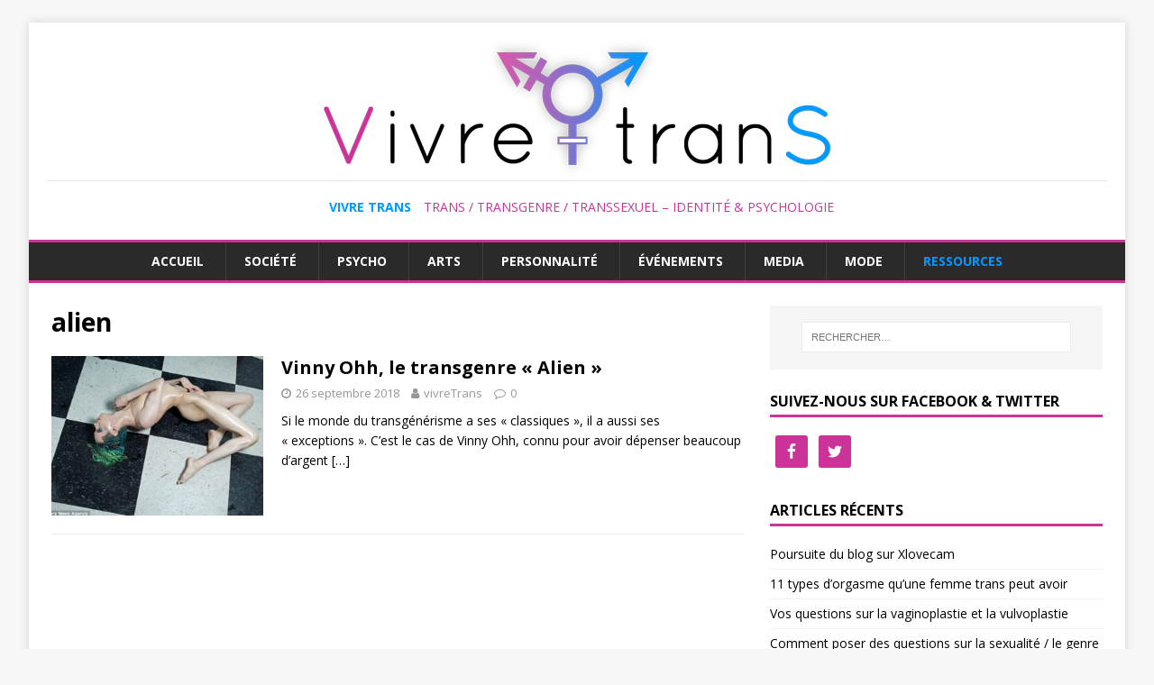

--- FILE ---
content_type: text/html; charset=UTF-8
request_url: https://vivre-trans.fr/tag/alien/
body_size: 10422
content:
<!DOCTYPE html>
<html class="no-js" lang="fr-FR">
<head>
<meta charset="UTF-8">
<meta name="viewport" content="width=device-width, initial-scale=1.0">
<link rel="profile" href="https://gmpg.org/xfn/11" />
<meta name='robots' content='index, follow, max-image-preview:large, max-snippet:-1, max-video-preview:-1' />

	<!-- This site is optimized with the Yoast SEO plugin v19.9 - https://yoast.com/wordpress/plugins/seo/ -->
	<title>alien Archives - Vivre Trans</title>
	<link rel="canonical" href="https://vivre-trans.fr/tag/alien/" />
	<meta property="og:locale" content="fr_FR" />
	<meta property="og:type" content="article" />
	<meta property="og:title" content="alien Archives - Vivre Trans" />
	<meta property="og:url" content="https://vivre-trans.fr/tag/alien/" />
	<meta property="og:site_name" content="Vivre Trans" />
	<meta name="twitter:card" content="summary_large_image" />
	<!-- / Yoast SEO plugin. -->


<link rel='dns-prefetch' href='//stats.wp.com' />
<link rel='dns-prefetch' href='//fonts.googleapis.com' />
<link rel="alternate" type="application/rss+xml" title="Vivre Trans &raquo; Flux" href="https://vivre-trans.fr/feed/" />
<link rel="alternate" type="application/rss+xml" title="Vivre Trans &raquo; Flux des commentaires" href="https://vivre-trans.fr/comments/feed/" />
<link rel="alternate" type="application/rss+xml" title="Vivre Trans &raquo; Flux de l’étiquette alien" href="https://vivre-trans.fr/tag/alien/feed/" />
<script type="text/javascript">
/* <![CDATA[ */
window._wpemojiSettings = {"baseUrl":"https:\/\/s.w.org\/images\/core\/emoji\/15.0.3\/72x72\/","ext":".png","svgUrl":"https:\/\/s.w.org\/images\/core\/emoji\/15.0.3\/svg\/","svgExt":".svg","source":{"concatemoji":"https:\/\/vivre-trans.fr\/wp-includes\/js\/wp-emoji-release.min.js?ver=6.5.7"}};
/*! This file is auto-generated */
!function(i,n){var o,s,e;function c(e){try{var t={supportTests:e,timestamp:(new Date).valueOf()};sessionStorage.setItem(o,JSON.stringify(t))}catch(e){}}function p(e,t,n){e.clearRect(0,0,e.canvas.width,e.canvas.height),e.fillText(t,0,0);var t=new Uint32Array(e.getImageData(0,0,e.canvas.width,e.canvas.height).data),r=(e.clearRect(0,0,e.canvas.width,e.canvas.height),e.fillText(n,0,0),new Uint32Array(e.getImageData(0,0,e.canvas.width,e.canvas.height).data));return t.every(function(e,t){return e===r[t]})}function u(e,t,n){switch(t){case"flag":return n(e,"\ud83c\udff3\ufe0f\u200d\u26a7\ufe0f","\ud83c\udff3\ufe0f\u200b\u26a7\ufe0f")?!1:!n(e,"\ud83c\uddfa\ud83c\uddf3","\ud83c\uddfa\u200b\ud83c\uddf3")&&!n(e,"\ud83c\udff4\udb40\udc67\udb40\udc62\udb40\udc65\udb40\udc6e\udb40\udc67\udb40\udc7f","\ud83c\udff4\u200b\udb40\udc67\u200b\udb40\udc62\u200b\udb40\udc65\u200b\udb40\udc6e\u200b\udb40\udc67\u200b\udb40\udc7f");case"emoji":return!n(e,"\ud83d\udc26\u200d\u2b1b","\ud83d\udc26\u200b\u2b1b")}return!1}function f(e,t,n){var r="undefined"!=typeof WorkerGlobalScope&&self instanceof WorkerGlobalScope?new OffscreenCanvas(300,150):i.createElement("canvas"),a=r.getContext("2d",{willReadFrequently:!0}),o=(a.textBaseline="top",a.font="600 32px Arial",{});return e.forEach(function(e){o[e]=t(a,e,n)}),o}function t(e){var t=i.createElement("script");t.src=e,t.defer=!0,i.head.appendChild(t)}"undefined"!=typeof Promise&&(o="wpEmojiSettingsSupports",s=["flag","emoji"],n.supports={everything:!0,everythingExceptFlag:!0},e=new Promise(function(e){i.addEventListener("DOMContentLoaded",e,{once:!0})}),new Promise(function(t){var n=function(){try{var e=JSON.parse(sessionStorage.getItem(o));if("object"==typeof e&&"number"==typeof e.timestamp&&(new Date).valueOf()<e.timestamp+604800&&"object"==typeof e.supportTests)return e.supportTests}catch(e){}return null}();if(!n){if("undefined"!=typeof Worker&&"undefined"!=typeof OffscreenCanvas&&"undefined"!=typeof URL&&URL.createObjectURL&&"undefined"!=typeof Blob)try{var e="postMessage("+f.toString()+"("+[JSON.stringify(s),u.toString(),p.toString()].join(",")+"));",r=new Blob([e],{type:"text/javascript"}),a=new Worker(URL.createObjectURL(r),{name:"wpTestEmojiSupports"});return void(a.onmessage=function(e){c(n=e.data),a.terminate(),t(n)})}catch(e){}c(n=f(s,u,p))}t(n)}).then(function(e){for(var t in e)n.supports[t]=e[t],n.supports.everything=n.supports.everything&&n.supports[t],"flag"!==t&&(n.supports.everythingExceptFlag=n.supports.everythingExceptFlag&&n.supports[t]);n.supports.everythingExceptFlag=n.supports.everythingExceptFlag&&!n.supports.flag,n.DOMReady=!1,n.readyCallback=function(){n.DOMReady=!0}}).then(function(){return e}).then(function(){var e;n.supports.everything||(n.readyCallback(),(e=n.source||{}).concatemoji?t(e.concatemoji):e.wpemoji&&e.twemoji&&(t(e.twemoji),t(e.wpemoji)))}))}((window,document),window._wpemojiSettings);
/* ]]> */
</script>
<style id='wp-emoji-styles-inline-css' type='text/css'>

	img.wp-smiley, img.emoji {
		display: inline !important;
		border: none !important;
		box-shadow: none !important;
		height: 1em !important;
		width: 1em !important;
		margin: 0 0.07em !important;
		vertical-align: -0.1em !important;
		background: none !important;
		padding: 0 !important;
	}
</style>
<link rel='stylesheet' id='wp-block-library-css' href='https://vivre-trans.fr/wp-includes/css/dist/block-library/style.min.css?ver=6.5.7' type='text/css' media='all' />
<style id='wp-block-library-inline-css' type='text/css'>
.has-text-align-justify{text-align:justify;}
</style>
<link rel='stylesheet' id='mediaelement-css' href='https://vivre-trans.fr/wp-includes/js/mediaelement/mediaelementplayer-legacy.min.css?ver=4.2.17' type='text/css' media='all' />
<link rel='stylesheet' id='wp-mediaelement-css' href='https://vivre-trans.fr/wp-includes/js/mediaelement/wp-mediaelement.min.css?ver=6.5.7' type='text/css' media='all' />
<style id='jetpack-sharing-buttons-style-inline-css' type='text/css'>
.jetpack-sharing-buttons__services-list{display:flex;flex-direction:row;flex-wrap:wrap;gap:0;list-style-type:none;margin:5px;padding:0}.jetpack-sharing-buttons__services-list.has-small-icon-size{font-size:12px}.jetpack-sharing-buttons__services-list.has-normal-icon-size{font-size:16px}.jetpack-sharing-buttons__services-list.has-large-icon-size{font-size:24px}.jetpack-sharing-buttons__services-list.has-huge-icon-size{font-size:36px}@media print{.jetpack-sharing-buttons__services-list{display:none!important}}.editor-styles-wrapper .wp-block-jetpack-sharing-buttons{gap:0;padding-inline-start:0}ul.jetpack-sharing-buttons__services-list.has-background{padding:1.25em 2.375em}
</style>
<style id='classic-theme-styles-inline-css' type='text/css'>
/*! This file is auto-generated */
.wp-block-button__link{color:#fff;background-color:#32373c;border-radius:9999px;box-shadow:none;text-decoration:none;padding:calc(.667em + 2px) calc(1.333em + 2px);font-size:1.125em}.wp-block-file__button{background:#32373c;color:#fff;text-decoration:none}
</style>
<style id='global-styles-inline-css' type='text/css'>
body{--wp--preset--color--black: #000000;--wp--preset--color--cyan-bluish-gray: #abb8c3;--wp--preset--color--white: #ffffff;--wp--preset--color--pale-pink: #f78da7;--wp--preset--color--vivid-red: #cf2e2e;--wp--preset--color--luminous-vivid-orange: #ff6900;--wp--preset--color--luminous-vivid-amber: #fcb900;--wp--preset--color--light-green-cyan: #7bdcb5;--wp--preset--color--vivid-green-cyan: #00d084;--wp--preset--color--pale-cyan-blue: #8ed1fc;--wp--preset--color--vivid-cyan-blue: #0693e3;--wp--preset--color--vivid-purple: #9b51e0;--wp--preset--gradient--vivid-cyan-blue-to-vivid-purple: linear-gradient(135deg,rgba(6,147,227,1) 0%,rgb(155,81,224) 100%);--wp--preset--gradient--light-green-cyan-to-vivid-green-cyan: linear-gradient(135deg,rgb(122,220,180) 0%,rgb(0,208,130) 100%);--wp--preset--gradient--luminous-vivid-amber-to-luminous-vivid-orange: linear-gradient(135deg,rgba(252,185,0,1) 0%,rgba(255,105,0,1) 100%);--wp--preset--gradient--luminous-vivid-orange-to-vivid-red: linear-gradient(135deg,rgba(255,105,0,1) 0%,rgb(207,46,46) 100%);--wp--preset--gradient--very-light-gray-to-cyan-bluish-gray: linear-gradient(135deg,rgb(238,238,238) 0%,rgb(169,184,195) 100%);--wp--preset--gradient--cool-to-warm-spectrum: linear-gradient(135deg,rgb(74,234,220) 0%,rgb(151,120,209) 20%,rgb(207,42,186) 40%,rgb(238,44,130) 60%,rgb(251,105,98) 80%,rgb(254,248,76) 100%);--wp--preset--gradient--blush-light-purple: linear-gradient(135deg,rgb(255,206,236) 0%,rgb(152,150,240) 100%);--wp--preset--gradient--blush-bordeaux: linear-gradient(135deg,rgb(254,205,165) 0%,rgb(254,45,45) 50%,rgb(107,0,62) 100%);--wp--preset--gradient--luminous-dusk: linear-gradient(135deg,rgb(255,203,112) 0%,rgb(199,81,192) 50%,rgb(65,88,208) 100%);--wp--preset--gradient--pale-ocean: linear-gradient(135deg,rgb(255,245,203) 0%,rgb(182,227,212) 50%,rgb(51,167,181) 100%);--wp--preset--gradient--electric-grass: linear-gradient(135deg,rgb(202,248,128) 0%,rgb(113,206,126) 100%);--wp--preset--gradient--midnight: linear-gradient(135deg,rgb(2,3,129) 0%,rgb(40,116,252) 100%);--wp--preset--font-size--small: 13px;--wp--preset--font-size--medium: 20px;--wp--preset--font-size--large: 36px;--wp--preset--font-size--x-large: 42px;--wp--preset--spacing--20: 0.44rem;--wp--preset--spacing--30: 0.67rem;--wp--preset--spacing--40: 1rem;--wp--preset--spacing--50: 1.5rem;--wp--preset--spacing--60: 2.25rem;--wp--preset--spacing--70: 3.38rem;--wp--preset--spacing--80: 5.06rem;--wp--preset--shadow--natural: 6px 6px 9px rgba(0, 0, 0, 0.2);--wp--preset--shadow--deep: 12px 12px 50px rgba(0, 0, 0, 0.4);--wp--preset--shadow--sharp: 6px 6px 0px rgba(0, 0, 0, 0.2);--wp--preset--shadow--outlined: 6px 6px 0px -3px rgba(255, 255, 255, 1), 6px 6px rgba(0, 0, 0, 1);--wp--preset--shadow--crisp: 6px 6px 0px rgba(0, 0, 0, 1);}:where(.is-layout-flex){gap: 0.5em;}:where(.is-layout-grid){gap: 0.5em;}body .is-layout-flex{display: flex;}body .is-layout-flex{flex-wrap: wrap;align-items: center;}body .is-layout-flex > *{margin: 0;}body .is-layout-grid{display: grid;}body .is-layout-grid > *{margin: 0;}:where(.wp-block-columns.is-layout-flex){gap: 2em;}:where(.wp-block-columns.is-layout-grid){gap: 2em;}:where(.wp-block-post-template.is-layout-flex){gap: 1.25em;}:where(.wp-block-post-template.is-layout-grid){gap: 1.25em;}.has-black-color{color: var(--wp--preset--color--black) !important;}.has-cyan-bluish-gray-color{color: var(--wp--preset--color--cyan-bluish-gray) !important;}.has-white-color{color: var(--wp--preset--color--white) !important;}.has-pale-pink-color{color: var(--wp--preset--color--pale-pink) !important;}.has-vivid-red-color{color: var(--wp--preset--color--vivid-red) !important;}.has-luminous-vivid-orange-color{color: var(--wp--preset--color--luminous-vivid-orange) !important;}.has-luminous-vivid-amber-color{color: var(--wp--preset--color--luminous-vivid-amber) !important;}.has-light-green-cyan-color{color: var(--wp--preset--color--light-green-cyan) !important;}.has-vivid-green-cyan-color{color: var(--wp--preset--color--vivid-green-cyan) !important;}.has-pale-cyan-blue-color{color: var(--wp--preset--color--pale-cyan-blue) !important;}.has-vivid-cyan-blue-color{color: var(--wp--preset--color--vivid-cyan-blue) !important;}.has-vivid-purple-color{color: var(--wp--preset--color--vivid-purple) !important;}.has-black-background-color{background-color: var(--wp--preset--color--black) !important;}.has-cyan-bluish-gray-background-color{background-color: var(--wp--preset--color--cyan-bluish-gray) !important;}.has-white-background-color{background-color: var(--wp--preset--color--white) !important;}.has-pale-pink-background-color{background-color: var(--wp--preset--color--pale-pink) !important;}.has-vivid-red-background-color{background-color: var(--wp--preset--color--vivid-red) !important;}.has-luminous-vivid-orange-background-color{background-color: var(--wp--preset--color--luminous-vivid-orange) !important;}.has-luminous-vivid-amber-background-color{background-color: var(--wp--preset--color--luminous-vivid-amber) !important;}.has-light-green-cyan-background-color{background-color: var(--wp--preset--color--light-green-cyan) !important;}.has-vivid-green-cyan-background-color{background-color: var(--wp--preset--color--vivid-green-cyan) !important;}.has-pale-cyan-blue-background-color{background-color: var(--wp--preset--color--pale-cyan-blue) !important;}.has-vivid-cyan-blue-background-color{background-color: var(--wp--preset--color--vivid-cyan-blue) !important;}.has-vivid-purple-background-color{background-color: var(--wp--preset--color--vivid-purple) !important;}.has-black-border-color{border-color: var(--wp--preset--color--black) !important;}.has-cyan-bluish-gray-border-color{border-color: var(--wp--preset--color--cyan-bluish-gray) !important;}.has-white-border-color{border-color: var(--wp--preset--color--white) !important;}.has-pale-pink-border-color{border-color: var(--wp--preset--color--pale-pink) !important;}.has-vivid-red-border-color{border-color: var(--wp--preset--color--vivid-red) !important;}.has-luminous-vivid-orange-border-color{border-color: var(--wp--preset--color--luminous-vivid-orange) !important;}.has-luminous-vivid-amber-border-color{border-color: var(--wp--preset--color--luminous-vivid-amber) !important;}.has-light-green-cyan-border-color{border-color: var(--wp--preset--color--light-green-cyan) !important;}.has-vivid-green-cyan-border-color{border-color: var(--wp--preset--color--vivid-green-cyan) !important;}.has-pale-cyan-blue-border-color{border-color: var(--wp--preset--color--pale-cyan-blue) !important;}.has-vivid-cyan-blue-border-color{border-color: var(--wp--preset--color--vivid-cyan-blue) !important;}.has-vivid-purple-border-color{border-color: var(--wp--preset--color--vivid-purple) !important;}.has-vivid-cyan-blue-to-vivid-purple-gradient-background{background: var(--wp--preset--gradient--vivid-cyan-blue-to-vivid-purple) !important;}.has-light-green-cyan-to-vivid-green-cyan-gradient-background{background: var(--wp--preset--gradient--light-green-cyan-to-vivid-green-cyan) !important;}.has-luminous-vivid-amber-to-luminous-vivid-orange-gradient-background{background: var(--wp--preset--gradient--luminous-vivid-amber-to-luminous-vivid-orange) !important;}.has-luminous-vivid-orange-to-vivid-red-gradient-background{background: var(--wp--preset--gradient--luminous-vivid-orange-to-vivid-red) !important;}.has-very-light-gray-to-cyan-bluish-gray-gradient-background{background: var(--wp--preset--gradient--very-light-gray-to-cyan-bluish-gray) !important;}.has-cool-to-warm-spectrum-gradient-background{background: var(--wp--preset--gradient--cool-to-warm-spectrum) !important;}.has-blush-light-purple-gradient-background{background: var(--wp--preset--gradient--blush-light-purple) !important;}.has-blush-bordeaux-gradient-background{background: var(--wp--preset--gradient--blush-bordeaux) !important;}.has-luminous-dusk-gradient-background{background: var(--wp--preset--gradient--luminous-dusk) !important;}.has-pale-ocean-gradient-background{background: var(--wp--preset--gradient--pale-ocean) !important;}.has-electric-grass-gradient-background{background: var(--wp--preset--gradient--electric-grass) !important;}.has-midnight-gradient-background{background: var(--wp--preset--gradient--midnight) !important;}.has-small-font-size{font-size: var(--wp--preset--font-size--small) !important;}.has-medium-font-size{font-size: var(--wp--preset--font-size--medium) !important;}.has-large-font-size{font-size: var(--wp--preset--font-size--large) !important;}.has-x-large-font-size{font-size: var(--wp--preset--font-size--x-large) !important;}
.wp-block-navigation a:where(:not(.wp-element-button)){color: inherit;}
:where(.wp-block-post-template.is-layout-flex){gap: 1.25em;}:where(.wp-block-post-template.is-layout-grid){gap: 1.25em;}
:where(.wp-block-columns.is-layout-flex){gap: 2em;}:where(.wp-block-columns.is-layout-grid){gap: 2em;}
.wp-block-pullquote{font-size: 1.5em;line-height: 1.6;}
</style>
<link rel='stylesheet' id='fontawesome-css' href='https://vivre-trans.fr/wp-content/plugins/easy-social-sharing/assets/css/font-awesome.min.css?ver=1.3.5.1' type='text/css' media='all' />
<link rel='stylesheet' id='easy-social-sharing-general-css' href='https://vivre-trans.fr/wp-content/plugins/easy-social-sharing/assets/css/easy-social-sharing.css?ver=1.3.5.1' type='text/css' media='all' />
<link crossorigin="anonymous" rel='stylesheet' id='mh-google-fonts-css' href='https://fonts.googleapis.com/css?family=Open+Sans:400,400italic,700,600' type='text/css' media='all' />
<link rel='stylesheet' id='mh-magazine-lite-css' href='https://vivre-trans.fr/wp-content/themes/mh-magazine-lite/style.css?ver=2.9.2' type='text/css' media='all' />
<link rel='stylesheet' id='mh-font-awesome-css' href='https://vivre-trans.fr/wp-content/themes/mh-magazine-lite/includes/font-awesome.min.css' type='text/css' media='all' />
<link rel='stylesheet' id='simple-social-icons-font-css' href='https://vivre-trans.fr/wp-content/plugins/simple-social-icons/css/style.css?ver=3.0.2' type='text/css' media='all' />
<link rel='stylesheet' id='tablepress-default-css' href='https://vivre-trans.fr/wp-content/plugins/tablepress/css/default.min.css?ver=1.14' type='text/css' media='all' />
<script type="text/javascript" src="https://vivre-trans.fr/wp-includes/js/jquery/jquery.min.js?ver=3.7.1" id="jquery-core-js"></script>
<script type="text/javascript" src="https://vivre-trans.fr/wp-includes/js/jquery/jquery-migrate.min.js?ver=3.4.1" id="jquery-migrate-js"></script>
<script type="text/javascript" src="https://vivre-trans.fr/wp-content/themes/mh-magazine-lite/js/scripts.js?ver=2.9.2" id="mh-scripts-js"></script>
<link rel="https://api.w.org/" href="https://vivre-trans.fr/wp-json/" /><link rel="alternate" type="application/json" href="https://vivre-trans.fr/wp-json/wp/v2/tags/215" /><link rel="EditURI" type="application/rsd+xml" title="RSD" href="https://vivre-trans.fr/xmlrpc.php?rsd" />
<meta name="generator" content="WordPress 6.5.7" />
<script type="text/javascript">
(function(url){
	if(/(?:Chrome\/26\.0\.1410\.63 Safari\/537\.31|WordfenceTestMonBot)/.test(navigator.userAgent)){ return; }
	var addEvent = function(evt, handler) {
		if (window.addEventListener) {
			document.addEventListener(evt, handler, false);
		} else if (window.attachEvent) {
			document.attachEvent('on' + evt, handler);
		}
	};
	var removeEvent = function(evt, handler) {
		if (window.removeEventListener) {
			document.removeEventListener(evt, handler, false);
		} else if (window.detachEvent) {
			document.detachEvent('on' + evt, handler);
		}
	};
	var evts = 'contextmenu dblclick drag dragend dragenter dragleave dragover dragstart drop keydown keypress keyup mousedown mousemove mouseout mouseover mouseup mousewheel scroll'.split(' ');
	var logHuman = function() {
		if (window.wfLogHumanRan) { return; }
		window.wfLogHumanRan = true;
		var wfscr = document.createElement('script');
		wfscr.type = 'text/javascript';
		wfscr.async = true;
		wfscr.src = url + '&r=' + Math.random();
		(document.getElementsByTagName('head')[0]||document.getElementsByTagName('body')[0]).appendChild(wfscr);
		for (var i = 0; i < evts.length; i++) {
			removeEvent(evts[i], logHuman);
		}
	};
	for (var i = 0; i < evts.length; i++) {
		addEvent(evts[i], logHuman);
	}
})('//vivre-trans.fr/?wordfence_lh=1&hid=B5F34BA224CED92B89E1EFA0B5CBD3EF');
</script>	<style>img#wpstats{display:none}</style>
		<!-- Analytics by WP Statistics v14.7.2 - https://wp-statistics.com/ -->
<!--[if lt IE 9]>
<script src="https://vivre-trans.fr/wp-content/themes/mh-magazine-lite/js/css3-mediaqueries.js"></script>
<![endif]-->
<style type="text/css">.broken_link, a.broken_link {
	text-decoration: line-through;
}</style><!-- Aucune version AMP HTML n&#039;est disponible pour cette URL. --><meta name="msvalidate.01" content="5C4CD36C7D5D0ABADB13FE85497AF297" />
<script data-ad-client="ca-pub-7647056161996580" async src="https://pagead2.googlesyndication.com/pagead/js/adsbygoogle.js"></script><link rel="icon" href="https://vivre-trans.fr/wp-content/uploads/2018/04/favicon.png" sizes="32x32" />
<link rel="icon" href="https://vivre-trans.fr/wp-content/uploads/2018/04/favicon.png" sizes="192x192" />
<link rel="apple-touch-icon" href="https://vivre-trans.fr/wp-content/uploads/2018/04/favicon.png" />
<meta name="msapplication-TileImage" content="https://vivre-trans.fr/wp-content/uploads/2018/04/favicon.png" />
		<style type="text/css" id="wp-custom-css">
			.mh-container {
	max-width:1400px
}

a:hover {
	color:#09F;
}

.mh-footer a {
	color: #999;
}

.mh-footer a:hover {
  color: #FFF;
}

.mh-main-nav li:hover {
	background-color:#000;
}

.mh-main-nav li:hover a {
	color:#09F;
}

.mh-main-nav .menu > .current-menu-item {
    background: #000;
}

.mh-signature {
	color:#999;
	text-align:center;
}

.mh-site-identity {
	text-align:center;
}

.mh-header-text {
	border-top: 1px solid #e5e5e5;
	padding-top:18px;
}

.mh-header-text .mh-header-title {
	display:inline-block;
	color:#09F;
	font-size:1em;
	padding:0;
	margin:0;
	padding-left:10px;
}

.mh-header-text .mh-header-tagline {
	display:inline-block;
	border:none;
	color:#C39;
	font-size:1em;
	padding:0;
	margin:0;
	padding-left:10px;
	font-weight:normal;
}

.mh-main-nav {	
	border-top:solid #C39 3px;
	border-bottom:solid #C39 3px;
}

.mh-header-image-link {
	display:block;
	border-top:solid #C39 3px;
}

.mh-widget-title {
	border-color:#C39;
}

.mh-copyright-wrap {
	border-color:#09F;
}

.entry-tags .fa {
	background-color:#C39;
}

.entry-tags li:hover {
	background-color:#000;
}

.entry-tags li:hover a {
	color:#09F;
}

input[type="submit"] {
	background-color:#C39;
}

.amp-wp-article #ess-main-wrapper {
	display:none;
}

.mh-main-nav {
	text-align:center;
}

.mh-main-nav li {
	float:none;
	display:inline-block;
}

.entry-content a{
	color:#C39;
}

.entry-content a:hover{
	color:#09F;
}

.form-control {
    border: 1px solid #ccd0d4;  
    box-shadow: none;
    font-size: 12px;
    border-radius: 3px;
		display: inline-block;
    height: 34px;
    padding: 6px 12px;    
    color: #555;
    background-color: #fff;
    background-image: none;
}

.videoPlayer iframe {
	height:450px;
}

.mediaList {
	
}

#menu-item-2547 a {
	color:#09F;
}

.mediaList a {
	padding:10px;
	display:block;
	position:relative;
	border-bottom:solid 1px #EEE;
}

.mediaList a:hover {
	background:#F5F5F5;
}

.mediaList a.photo {
	padding-left:100px;
	min-height:120px;
}


.mediaList a img {
	max-width:80px;
	max-height:120px;
	position:absolute;
	top:10px;
	left:10px;
}

.mediaList .info {
	
}

.mediaList .cat {
	font-weight:bold;
	text-decoration:none;
	font-size:0.9em;
	color:#000;
	display:block;
}




.mediaList .auteur {
	font-weight:normal;
	text-decoration:none;
	font-size:0.9em;
	color:#999;
	display:block;
}

.mediaList .desc {
	font-weight:normal;
	text-decoration:none;	
	color:#000;
}

.mediaList .desc p {
	margin-bottom:0;
}		</style>
		</head>
<body data-rsssl=1 id="mh-mobile" class="archive tag tag-alien tag-215 wp-custom-logo mh-right-sb"  >

<div class="mh-container mh-container-outer">
<div class="mh-header-mobile-nav mh-clearfix"></div>
<header class="mh-header"  >
	<div class="mh-container mh-container-inner mh-row mh-clearfix">
		<div class="mh-custom-header mh-clearfix">
<div class="mh-site-identity">
<div class="mh-site-logo" role="banner"  >
<a href="https://vivre-trans.fr/" class="custom-logo-link" rel="home"><img width="562" height="150" src="https://vivre-trans.fr/wp-content/uploads/2018/04/logo-vivre-trans.png" class="custom-logo" alt="Vivre Trans" decoding="async" fetchpriority="high" srcset="https://vivre-trans.fr/wp-content/uploads/2018/04/logo-vivre-trans.png 562w, https://vivre-trans.fr/wp-content/uploads/2018/04/logo-vivre-trans-300x80.png 300w" sizes="(max-width: 562px) 100vw, 562px" /></a><div class="mh-header-text">
<a class="mh-header-text-link" href="https://vivre-trans.fr/" title="Vivre Trans" rel="home">
<h2 class="mh-header-title">Vivre Trans</h2>
<h3 class="mh-header-tagline">Trans / Transgenre / Transsexuel – Identité &amp; Psychologie</h3>
</a>
</div>
</div>
</div>
</div>
	</div>
	<div class="mh-main-nav-wrap">
		<nav class="mh-navigation mh-main-nav mh-container mh-container-inner mh-clearfix"  >
			<div class="menu-menu-principal-container"><ul id="menu-menu-principal" class="menu"><li id="menu-item-133" class="menu-item menu-item-type-custom menu-item-object-custom menu-item-home menu-item-133"><a href="https://vivre-trans.fr">Accueil</a></li>
<li id="menu-item-386" class="menu-item menu-item-type-taxonomy menu-item-object-category menu-item-386"><a href="https://vivre-trans.fr/category/societe/">Société</a></li>
<li id="menu-item-387" class="menu-item menu-item-type-taxonomy menu-item-object-category menu-item-387"><a href="https://vivre-trans.fr/category/psycho/">Psycho</a></li>
<li id="menu-item-388" class="menu-item menu-item-type-custom menu-item-object-custom menu-item-388"><a href="https://vivre-trans.fr/category/television-cinema,mode,musique/">Arts</a></li>
<li id="menu-item-389" class="menu-item menu-item-type-taxonomy menu-item-object-category menu-item-389"><a href="https://vivre-trans.fr/category/personnalite/">Personnalité</a></li>
<li id="menu-item-390" class="menu-item menu-item-type-taxonomy menu-item-object-category menu-item-390"><a href="https://vivre-trans.fr/category/evenement/">Événements</a></li>
<li id="menu-item-629" class="menu-item menu-item-type-taxonomy menu-item-object-category menu-item-629"><a href="https://vivre-trans.fr/category/television-cinema/">Media</a></li>
<li id="menu-item-630" class="menu-item menu-item-type-taxonomy menu-item-object-category menu-item-630"><a href="https://vivre-trans.fr/category/mode/">Mode</a></li>
<li id="menu-item-2547" class="menu-item menu-item-type-post_type menu-item-object-page menu-item-2547"><a href="https://vivre-trans.fr/media/">Ressources</a></li>
</ul></div>		</nav>
	</div>
</header><div class="mh-wrapper mh-clearfix">
	<div id="main-content" class="mh-loop mh-content" role="main">			<header class="page-header"><h1 class="page-title">alien</h1>			</header><article class="mh-loop-item mh-clearfix post-329 post type-post status-publish format-standard has-post-thumbnail hentry category-personnalite tag-ablation tag-alien tag-chirurgie-esthetique tag-genre-neutre tag-instagram tag-organes-genitaux tag-transespece tag-transformation tag-transgenre tag-transidentite tag-vinny-ohh">
	<figure class="mh-loop-thumb">
		<a href="https://vivre-trans.fr/vinny-ohh-le-transgenre-alien/"><img width="326" height="245" src="https://vivre-trans.fr/wp-content/uploads/2018/09/vinny-ohh-alien-transgenre-vivre-trans-7-326x245.jpg" class="attachment-mh-magazine-lite-medium size-mh-magazine-lite-medium wp-post-image" alt="vinny ohh - alien - transgenre - vivre trans - 7" decoding="async" srcset="https://vivre-trans.fr/wp-content/uploads/2018/09/vinny-ohh-alien-transgenre-vivre-trans-7-326x245.jpg 326w, https://vivre-trans.fr/wp-content/uploads/2018/09/vinny-ohh-alien-transgenre-vivre-trans-7-678x509.jpg 678w, https://vivre-trans.fr/wp-content/uploads/2018/09/vinny-ohh-alien-transgenre-vivre-trans-7-80x60.jpg 80w" sizes="(max-width: 326px) 100vw, 326px" />		</a>
	</figure>
	<div class="mh-loop-content mh-clearfix">
		<header class="mh-loop-header">
			<h3 class="entry-title mh-loop-title">
				<a href="https://vivre-trans.fr/vinny-ohh-le-transgenre-alien/" rel="bookmark">
					Vinny Ohh, le transgenre « Alien »				</a>
			</h3>
			<div class="mh-meta mh-loop-meta">
				<span class="mh-meta-date updated"><i class="fa fa-clock-o"></i>26 septembre 2018</span>
<span class="mh-meta-author author vcard"><i class="fa fa-user"></i><a class="fn" href="https://vivre-trans.fr/author/vivretrans/">vivreTrans</a></span>
<span class="mh-meta-comments"><i class="fa fa-comment-o"></i><a class="mh-comment-count-link" href="https://vivre-trans.fr/vinny-ohh-le-transgenre-alien/#mh-comments">0</a></span>
			</div>
		</header>
		<div class="mh-loop-excerpt">
			<div class="mh-excerpt"><p>Si le monde du transgénérisme a ses « classiques », il a aussi ses « exceptions ». C’est le cas de Vinny Ohh, connu pour avoir dépenser beaucoup d’argent <a class="mh-excerpt-more" href="https://vivre-trans.fr/vinny-ohh-le-transgenre-alien/" title="Vinny Ohh, le transgenre « Alien »">[&#8230;]</a></p>
</div>		</div>
	</div>
</article>	</div>
	<aside class="mh-widget-col-1 mh-sidebar"  ><div id="search-2" class="mh-widget widget_search"><form role="search" method="get" class="search-form" action="https://vivre-trans.fr/">
				<label>
					<span class="screen-reader-text">Rechercher :</span>
					<input type="search" class="search-field" placeholder="Rechercher…" value="" name="s" />
				</label>
				<input type="submit" class="search-submit" value="Rechercher" />
			</form></div><div id="simple-social-icons-2" class="mh-widget simple-social-icons"><h4 class="mh-widget-title"><span class="mh-widget-title-inner">Suivez-nous sur Facebook &#038; Twitter</span></h4><ul class="alignleft"><li class="ssi-facebook"><a href="https://www.facebook.com/VivreTrans/" ><svg role="img" class="social-facebook" aria-labelledby="social-facebook-2"><title id="social-facebook-2">Facebook</title><use xlink:href="https://vivre-trans.fr/wp-content/plugins/simple-social-icons/symbol-defs.svg#social-facebook"></use></svg></a></li><li class="ssi-twitter"><a href="https://twitter.com/vivretrans" ><svg role="img" class="social-twitter" aria-labelledby="social-twitter-2"><title id="social-twitter-2">Twitter</title><use xlink:href="https://vivre-trans.fr/wp-content/plugins/simple-social-icons/symbol-defs.svg#social-twitter"></use></svg></a></li></ul></div>
		<div id="recent-posts-2" class="mh-widget widget_recent_entries">
		<h4 class="mh-widget-title"><span class="mh-widget-title-inner">Articles récents</span></h4>
		<ul>
											<li>
					<a href="https://vivre-trans.fr/2974-2/">Poursuite du blog sur Xlovecam</a>
									</li>
											<li>
					<a href="https://vivre-trans.fr/11-types-dorgasme-quune-femme-trans-peut-avoir/">11 types d&#8217;orgasme qu’une femme trans peut avoir</a>
									</li>
											<li>
					<a href="https://vivre-trans.fr/vos-questions-sur-la-vaginoplastie-et-la-vulvoplastie/">Vos questions sur la vaginoplastie et la vulvoplastie</a>
									</li>
											<li>
					<a href="https://vivre-trans.fr/comment-poser-des-questions-sur-la-sexualite-le-genre/">Comment poser des questions sur la sexualité / le genre</a>
									</li>
											<li>
					<a href="https://vivre-trans.fr/lyon-une-premiere-residence-pour-seniors-lgbt/">Lyon : une première résidence pour seniors LGBT</a>
									</li>
					</ul>

		</div><div id="categories-2" class="mh-widget widget_categories"><h4 class="mh-widget-title"><span class="mh-widget-title-inner">Catégories</span></h4>
			<ul>
					<li class="cat-item cat-item-2"><a href="https://vivre-trans.fr/category/etudes/">Études</a>
</li>
	<li class="cat-item cat-item-168"><a href="https://vivre-trans.fr/category/evenement/">Événement</a>
</li>
	<li class="cat-item cat-item-1021"><a href="https://vivre-trans.fr/category/livre/">Livre</a>
</li>
	<li class="cat-item cat-item-4"><a href="https://vivre-trans.fr/category/television-cinema/">Media</a>
</li>
	<li class="cat-item cat-item-109"><a href="https://vivre-trans.fr/category/mode/">Mode</a>
</li>
	<li class="cat-item cat-item-140"><a href="https://vivre-trans.fr/category/musique/">Musique</a>
</li>
	<li class="cat-item cat-item-1"><a href="https://vivre-trans.fr/category/non-classe/">Non classé</a>
</li>
	<li class="cat-item cat-item-221"><a href="https://vivre-trans.fr/category/personnalite/">Personnalité</a>
</li>
	<li class="cat-item cat-item-117"><a href="https://vivre-trans.fr/category/psycho/">Psycho</a>
</li>
	<li class="cat-item cat-item-417"><a href="https://vivre-trans.fr/category/sexualite/">sexualité</a>
</li>
	<li class="cat-item cat-item-3"><a href="https://vivre-trans.fr/category/societe/">société</a>
</li>
			</ul>

			</div><div id="archives-2" class="mh-widget widget_archive"><h4 class="mh-widget-title"><span class="mh-widget-title-inner">Archives</span></h4>
			<ul>
					<li><a href='https://vivre-trans.fr/2024/07/'>juillet 2024</a></li>
	<li><a href='https://vivre-trans.fr/2022/10/'>octobre 2022</a></li>
	<li><a href='https://vivre-trans.fr/2022/09/'>septembre 2022</a></li>
	<li><a href='https://vivre-trans.fr/2022/08/'>août 2022</a></li>
	<li><a href='https://vivre-trans.fr/2022/07/'>juillet 2022</a></li>
	<li><a href='https://vivre-trans.fr/2022/06/'>juin 2022</a></li>
	<li><a href='https://vivre-trans.fr/2022/05/'>mai 2022</a></li>
	<li><a href='https://vivre-trans.fr/2022/04/'>avril 2022</a></li>
	<li><a href='https://vivre-trans.fr/2022/03/'>mars 2022</a></li>
	<li><a href='https://vivre-trans.fr/2022/02/'>février 2022</a></li>
	<li><a href='https://vivre-trans.fr/2022/01/'>janvier 2022</a></li>
	<li><a href='https://vivre-trans.fr/2021/12/'>décembre 2021</a></li>
	<li><a href='https://vivre-trans.fr/2021/11/'>novembre 2021</a></li>
	<li><a href='https://vivre-trans.fr/2021/10/'>octobre 2021</a></li>
	<li><a href='https://vivre-trans.fr/2021/09/'>septembre 2021</a></li>
	<li><a href='https://vivre-trans.fr/2021/08/'>août 2021</a></li>
	<li><a href='https://vivre-trans.fr/2021/07/'>juillet 2021</a></li>
	<li><a href='https://vivre-trans.fr/2021/06/'>juin 2021</a></li>
	<li><a href='https://vivre-trans.fr/2021/05/'>mai 2021</a></li>
	<li><a href='https://vivre-trans.fr/2021/04/'>avril 2021</a></li>
	<li><a href='https://vivre-trans.fr/2021/03/'>mars 2021</a></li>
	<li><a href='https://vivre-trans.fr/2021/02/'>février 2021</a></li>
	<li><a href='https://vivre-trans.fr/2021/01/'>janvier 2021</a></li>
	<li><a href='https://vivre-trans.fr/2020/12/'>décembre 2020</a></li>
	<li><a href='https://vivre-trans.fr/2020/11/'>novembre 2020</a></li>
	<li><a href='https://vivre-trans.fr/2020/10/'>octobre 2020</a></li>
	<li><a href='https://vivre-trans.fr/2020/09/'>septembre 2020</a></li>
	<li><a href='https://vivre-trans.fr/2020/08/'>août 2020</a></li>
	<li><a href='https://vivre-trans.fr/2020/07/'>juillet 2020</a></li>
	<li><a href='https://vivre-trans.fr/2020/06/'>juin 2020</a></li>
	<li><a href='https://vivre-trans.fr/2020/05/'>mai 2020</a></li>
	<li><a href='https://vivre-trans.fr/2020/04/'>avril 2020</a></li>
	<li><a href='https://vivre-trans.fr/2020/03/'>mars 2020</a></li>
	<li><a href='https://vivre-trans.fr/2020/02/'>février 2020</a></li>
	<li><a href='https://vivre-trans.fr/2020/01/'>janvier 2020</a></li>
	<li><a href='https://vivre-trans.fr/2019/12/'>décembre 2019</a></li>
	<li><a href='https://vivre-trans.fr/2019/11/'>novembre 2019</a></li>
	<li><a href='https://vivre-trans.fr/2019/10/'>octobre 2019</a></li>
	<li><a href='https://vivre-trans.fr/2019/09/'>septembre 2019</a></li>
	<li><a href='https://vivre-trans.fr/2019/08/'>août 2019</a></li>
	<li><a href='https://vivre-trans.fr/2019/07/'>juillet 2019</a></li>
	<li><a href='https://vivre-trans.fr/2019/06/'>juin 2019</a></li>
	<li><a href='https://vivre-trans.fr/2019/05/'>mai 2019</a></li>
	<li><a href='https://vivre-trans.fr/2019/04/'>avril 2019</a></li>
	<li><a href='https://vivre-trans.fr/2019/03/'>mars 2019</a></li>
	<li><a href='https://vivre-trans.fr/2019/02/'>février 2019</a></li>
	<li><a href='https://vivre-trans.fr/2019/01/'>janvier 2019</a></li>
	<li><a href='https://vivre-trans.fr/2018/12/'>décembre 2018</a></li>
	<li><a href='https://vivre-trans.fr/2018/11/'>novembre 2018</a></li>
	<li><a href='https://vivre-trans.fr/2018/10/'>octobre 2018</a></li>
	<li><a href='https://vivre-trans.fr/2018/09/'>septembre 2018</a></li>
	<li><a href='https://vivre-trans.fr/2018/08/'>août 2018</a></li>
	<li><a href='https://vivre-trans.fr/2018/07/'>juillet 2018</a></li>
	<li><a href='https://vivre-trans.fr/2018/06/'>juin 2018</a></li>
	<li><a href='https://vivre-trans.fr/2018/04/'>avril 2018</a></li>
	<li><a href='https://vivre-trans.fr/2018/03/'>mars 2018</a></li>
	<li><a href='https://vivre-trans.fr/2018/02/'>février 2018</a></li>
			</ul>

			</div><div id="custom_html-4" class="widget_text mh-widget widget_custom_html"><h4 class="mh-widget-title"><span class="mh-widget-title-inner">Nous suivre</span></h4><div class="textwidget custom-html-widget"><a href="https://vivre-trans.fr?call_custom_simple_rss=1">Flux RSS</a></div></div></aside></div>
<footer class="mh-footer"  >
<div class="mh-container mh-container-inner mh-footer-widgets mh-row mh-clearfix">
<div class="mh-col-1-3 mh-widget-col-1 mh-footer-3-cols  mh-footer-area mh-footer-1">

		<div id="recent-posts-5" class="mh-footer-widget widget_recent_entries">
		<h6 class="mh-widget-title mh-footer-widget-title"><span class="mh-widget-title-inner mh-footer-widget-title-inner">Articles récents</span></h6>
		<ul>
											<li>
					<a href="https://vivre-trans.fr/2974-2/">Poursuite du blog sur Xlovecam</a>
									</li>
											<li>
					<a href="https://vivre-trans.fr/11-types-dorgasme-quune-femme-trans-peut-avoir/">11 types d&#8217;orgasme qu’une femme trans peut avoir</a>
									</li>
											<li>
					<a href="https://vivre-trans.fr/vos-questions-sur-la-vaginoplastie-et-la-vulvoplastie/">Vos questions sur la vaginoplastie et la vulvoplastie</a>
									</li>
											<li>
					<a href="https://vivre-trans.fr/comment-poser-des-questions-sur-la-sexualite-le-genre/">Comment poser des questions sur la sexualité / le genre</a>
									</li>
											<li>
					<a href="https://vivre-trans.fr/lyon-une-premiere-residence-pour-seniors-lgbt/">Lyon : une première résidence pour seniors LGBT</a>
									</li>
					</ul>

		</div></div>
<div class="mh-col-1-3 mh-widget-col-1 mh-footer-3-cols  mh-footer-area mh-footer-2">
<div id="archives-5" class="mh-footer-widget widget_archive"><h6 class="mh-widget-title mh-footer-widget-title"><span class="mh-widget-title-inner mh-footer-widget-title-inner">Archives</span></h6>
			<ul>
					<li><a href='https://vivre-trans.fr/2024/07/'>juillet 2024</a></li>
	<li><a href='https://vivre-trans.fr/2022/10/'>octobre 2022</a></li>
	<li><a href='https://vivre-trans.fr/2022/09/'>septembre 2022</a></li>
	<li><a href='https://vivre-trans.fr/2022/08/'>août 2022</a></li>
	<li><a href='https://vivre-trans.fr/2022/07/'>juillet 2022</a></li>
	<li><a href='https://vivre-trans.fr/2022/06/'>juin 2022</a></li>
	<li><a href='https://vivre-trans.fr/2022/05/'>mai 2022</a></li>
	<li><a href='https://vivre-trans.fr/2022/04/'>avril 2022</a></li>
	<li><a href='https://vivre-trans.fr/2022/03/'>mars 2022</a></li>
	<li><a href='https://vivre-trans.fr/2022/02/'>février 2022</a></li>
	<li><a href='https://vivre-trans.fr/2022/01/'>janvier 2022</a></li>
	<li><a href='https://vivre-trans.fr/2021/12/'>décembre 2021</a></li>
	<li><a href='https://vivre-trans.fr/2021/11/'>novembre 2021</a></li>
	<li><a href='https://vivre-trans.fr/2021/10/'>octobre 2021</a></li>
	<li><a href='https://vivre-trans.fr/2021/09/'>septembre 2021</a></li>
	<li><a href='https://vivre-trans.fr/2021/08/'>août 2021</a></li>
	<li><a href='https://vivre-trans.fr/2021/07/'>juillet 2021</a></li>
	<li><a href='https://vivre-trans.fr/2021/06/'>juin 2021</a></li>
	<li><a href='https://vivre-trans.fr/2021/05/'>mai 2021</a></li>
	<li><a href='https://vivre-trans.fr/2021/04/'>avril 2021</a></li>
	<li><a href='https://vivre-trans.fr/2021/03/'>mars 2021</a></li>
	<li><a href='https://vivre-trans.fr/2021/02/'>février 2021</a></li>
	<li><a href='https://vivre-trans.fr/2021/01/'>janvier 2021</a></li>
	<li><a href='https://vivre-trans.fr/2020/12/'>décembre 2020</a></li>
	<li><a href='https://vivre-trans.fr/2020/11/'>novembre 2020</a></li>
	<li><a href='https://vivre-trans.fr/2020/10/'>octobre 2020</a></li>
	<li><a href='https://vivre-trans.fr/2020/09/'>septembre 2020</a></li>
	<li><a href='https://vivre-trans.fr/2020/08/'>août 2020</a></li>
	<li><a href='https://vivre-trans.fr/2020/07/'>juillet 2020</a></li>
	<li><a href='https://vivre-trans.fr/2020/06/'>juin 2020</a></li>
	<li><a href='https://vivre-trans.fr/2020/05/'>mai 2020</a></li>
	<li><a href='https://vivre-trans.fr/2020/04/'>avril 2020</a></li>
	<li><a href='https://vivre-trans.fr/2020/03/'>mars 2020</a></li>
	<li><a href='https://vivre-trans.fr/2020/02/'>février 2020</a></li>
	<li><a href='https://vivre-trans.fr/2020/01/'>janvier 2020</a></li>
	<li><a href='https://vivre-trans.fr/2019/12/'>décembre 2019</a></li>
	<li><a href='https://vivre-trans.fr/2019/11/'>novembre 2019</a></li>
	<li><a href='https://vivre-trans.fr/2019/10/'>octobre 2019</a></li>
	<li><a href='https://vivre-trans.fr/2019/09/'>septembre 2019</a></li>
	<li><a href='https://vivre-trans.fr/2019/08/'>août 2019</a></li>
	<li><a href='https://vivre-trans.fr/2019/07/'>juillet 2019</a></li>
	<li><a href='https://vivre-trans.fr/2019/06/'>juin 2019</a></li>
	<li><a href='https://vivre-trans.fr/2019/05/'>mai 2019</a></li>
	<li><a href='https://vivre-trans.fr/2019/04/'>avril 2019</a></li>
	<li><a href='https://vivre-trans.fr/2019/03/'>mars 2019</a></li>
	<li><a href='https://vivre-trans.fr/2019/02/'>février 2019</a></li>
	<li><a href='https://vivre-trans.fr/2019/01/'>janvier 2019</a></li>
	<li><a href='https://vivre-trans.fr/2018/12/'>décembre 2018</a></li>
	<li><a href='https://vivre-trans.fr/2018/11/'>novembre 2018</a></li>
	<li><a href='https://vivre-trans.fr/2018/10/'>octobre 2018</a></li>
	<li><a href='https://vivre-trans.fr/2018/09/'>septembre 2018</a></li>
	<li><a href='https://vivre-trans.fr/2018/08/'>août 2018</a></li>
	<li><a href='https://vivre-trans.fr/2018/07/'>juillet 2018</a></li>
	<li><a href='https://vivre-trans.fr/2018/06/'>juin 2018</a></li>
	<li><a href='https://vivre-trans.fr/2018/04/'>avril 2018</a></li>
	<li><a href='https://vivre-trans.fr/2018/03/'>mars 2018</a></li>
	<li><a href='https://vivre-trans.fr/2018/02/'>février 2018</a></li>
			</ul>

			</div></div>
<div class="mh-col-1-3 mh-widget-col-1 mh-footer-3-cols  mh-footer-area mh-footer-3">
<div id="categories-4" class="mh-footer-widget widget_categories"><h6 class="mh-widget-title mh-footer-widget-title"><span class="mh-widget-title-inner mh-footer-widget-title-inner">Catégories</span></h6>
			<ul>
					<li class="cat-item cat-item-2"><a href="https://vivre-trans.fr/category/etudes/">Études</a>
</li>
	<li class="cat-item cat-item-168"><a href="https://vivre-trans.fr/category/evenement/">Événement</a>
</li>
	<li class="cat-item cat-item-1021"><a href="https://vivre-trans.fr/category/livre/">Livre</a>
</li>
	<li class="cat-item cat-item-4"><a href="https://vivre-trans.fr/category/television-cinema/">Media</a>
</li>
	<li class="cat-item cat-item-109"><a href="https://vivre-trans.fr/category/mode/">Mode</a>
</li>
	<li class="cat-item cat-item-140"><a href="https://vivre-trans.fr/category/musique/">Musique</a>
</li>
	<li class="cat-item cat-item-1"><a href="https://vivre-trans.fr/category/non-classe/">Non classé</a>
</li>
	<li class="cat-item cat-item-221"><a href="https://vivre-trans.fr/category/personnalite/">Personnalité</a>
</li>
	<li class="cat-item cat-item-117"><a href="https://vivre-trans.fr/category/psycho/">Psycho</a>
</li>
	<li class="cat-item cat-item-417"><a href="https://vivre-trans.fr/category/sexualite/">sexualité</a>
</li>
	<li class="cat-item cat-item-3"><a href="https://vivre-trans.fr/category/societe/">société</a>
</li>
			</ul>

			</div></div>
</div>
</footer>
<div class="mh-copyright-wrap">
	<div class="mh-container mh-container-inner mh-clearfix">
		<p class="mh-copyright">Copyright &copy; 2026 | Thème WordPress par <a href="https://mhthemes.com/themes/mh-magazine/?utm_source=customer&#038;utm_medium=link&#038;utm_campaign=MH+Magazine+Lite" rel="nofollow">MH Themes</a></p>
	</div>
</div>
</div><!-- .mh-container-outer -->
<div id="ess-main-wrapper">
	<div class="ess-pinterest-img-picker-popup">
		<h3 class="ess-pinterest-popup-title">Pin It on Pinterest</h3>
		<div class="ess-pinterest-popup-close"><i class="fa fa-close"></i></div>
		<div class="ess-social-pin-images" data-permalink="https://vivre-trans.fr/vinny-ohh-le-transgenre-alien/" data-title="Vinny Ohh, le transgenre « Alien »" data-post_id="329"></div>
		<div class="ess-no-pinterest-img-found"></div>
	</div>
</div>
		<!-- Matomo -->
		<script type="text/javascript">
		  var _paq = _paq || [];  
		  _paq.push(['trackPageView']);
		  _paq.push(['enableLinkTracking']);
		  (function() {
			var u="//vivre-trans.fr/";
			_paq.push(['setTrackerUrl', u+'piwik.php']);
			_paq.push(['setSiteId', '1']);
			var d=document, g=d.createElement('script'), s=d.getElementsByTagName('script')[0];
			g.type='text/javascript'; g.async=true; g.defer=true; g.src=u+'piwik.php'; s.parentNode.insertBefore(g,s);
		  })();
		</script>
		<!-- End Matomo Code --><style type="text/css" media="screen">#simple-social-icons-2 ul li a, #simple-social-icons-2 ul li a:hover, #simple-social-icons-2 ul li a:focus { background-color: #cc3399 !important; border-radius: 3px; color: #ffffff !important; border: 0px #ffffff solid !important; font-size: 18px; padding: 9px; }  #simple-social-icons-2 ul li a:hover, #simple-social-icons-2 ul li a:focus { background-color: #000000 !important; border-color: #ffffff !important; color: #ffffff !important; }  #simple-social-icons-2 ul li a:focus { outline: 1px dotted #000000 !important; }</style><script type="text/javascript" src="//vivre-trans.fr/wp-content/plugins/easy-social-sharing/assets/js/jquery-tiptip/jquery.tipTip.min.js?ver=3.5.4" id="jquery-tiptip-js"></script>
<script type="text/javascript" src="//vivre-trans.fr/wp-content/plugins/easy-social-sharing/assets/js/jquery-idletimer/idle-timer.min.js?ver=1.1.0" id="jquery-idletimer-js"></script>
<script type="text/javascript" id="easy-social-sharing-js-extra">
/* <![CDATA[ */
var easy_social_sharing_params = {"ajax_url":"\/wp-admin\/admin-ajax.php","page_url":"","update_share_nonce":"da63d98501","shares_count_nonce":"31b78f312d","all_network_shares_count_nonce":"37b06da02b","total_counts_nonce":"cc9c644782","i18n_no_img_message":"No images found.","network_data":{"facebook":{"network_id":"1","network_name":"facebook","network_desc":"Facebook","network_order":"1","network_count":"0","is_api_support":"1"},"twitter":{"network_id":"2","network_name":"twitter","network_desc":"Twitter","network_order":"2","network_count":"0","is_api_support":"0"},"linkedin":{"network_id":"3","network_name":"linkedin","network_desc":"Linkedin","network_order":"3","network_count":"0","is_api_support":"1"},"googleplus":{"network_id":"4","network_name":"googleplus","network_desc":"Googleplus","network_order":"4","network_count":"0","is_api_support":"1"},"pinterest":{"network_id":"6","network_name":"pinterest","network_desc":"Pinterest","network_order":"6","network_count":"0","is_api_support":"1"}}};
/* ]]> */
</script>
<script type="text/javascript" src="//vivre-trans.fr/wp-content/plugins/easy-social-sharing/assets/js/frontend/easy-social-sharing.min.js?ver=1.3.5.1" id="easy-social-sharing-js"></script>
<script type="text/javascript" id="wp-statistics-tracker-js-extra">
/* <![CDATA[ */
var WP_Statistics_Tracker_Object = {"hitRequestUrl":"https:\/\/vivre-trans.fr\/wp-json\/wp-statistics\/v2\/hit?wp_statistics_hit_rest=yes&current_page_type=post_tag&current_page_id=215&search_query&page_uri=L3RhZy9hbGllbi8","keepOnlineRequestUrl":"https:\/\/vivre-trans.fr\/wp-json\/wp-statistics\/v2\/online?wp_statistics_hit_rest=yes&current_page_type=post_tag&current_page_id=215&search_query&page_uri=L3RhZy9hbGllbi8","option":{"dntEnabled":true,"cacheCompatibility":false}};
/* ]]> */
</script>
<script type="text/javascript" src="https://vivre-trans.fr/wp-content/plugins/wp-statistics/assets/js/tracker.js?ver=14.7.2" id="wp-statistics-tracker-js"></script>
<script type="text/javascript" src="https://stats.wp.com/e-202604.js" id="jetpack-stats-js" data-wp-strategy="defer"></script>
<script type="text/javascript" id="jetpack-stats-js-after">
/* <![CDATA[ */
_stq = window._stq || [];
_stq.push([ "view", JSON.parse("{\"v\":\"ext\",\"blog\":\"228405462\",\"post\":\"0\",\"tz\":\"1\",\"srv\":\"vivre-trans.fr\",\"j\":\"1:13.3.2\"}") ]);
_stq.push([ "clickTrackerInit", "228405462", "0" ]);
/* ]]> */
</script>
</body>
</html>

--- FILE ---
content_type: text/html; charset=utf-8
request_url: https://www.google.com/recaptcha/api2/aframe
body_size: 268
content:
<!DOCTYPE HTML><html><head><meta http-equiv="content-type" content="text/html; charset=UTF-8"></head><body><script nonce="GS2SAs9AAdT4OZnZsWMVkA">/** Anti-fraud and anti-abuse applications only. See google.com/recaptcha */ try{var clients={'sodar':'https://pagead2.googlesyndication.com/pagead/sodar?'};window.addEventListener("message",function(a){try{if(a.source===window.parent){var b=JSON.parse(a.data);var c=clients[b['id']];if(c){var d=document.createElement('img');d.src=c+b['params']+'&rc='+(localStorage.getItem("rc::a")?sessionStorage.getItem("rc::b"):"");window.document.body.appendChild(d);sessionStorage.setItem("rc::e",parseInt(sessionStorage.getItem("rc::e")||0)+1);localStorage.setItem("rc::h",'1768965615481');}}}catch(b){}});window.parent.postMessage("_grecaptcha_ready", "*");}catch(b){}</script></body></html>